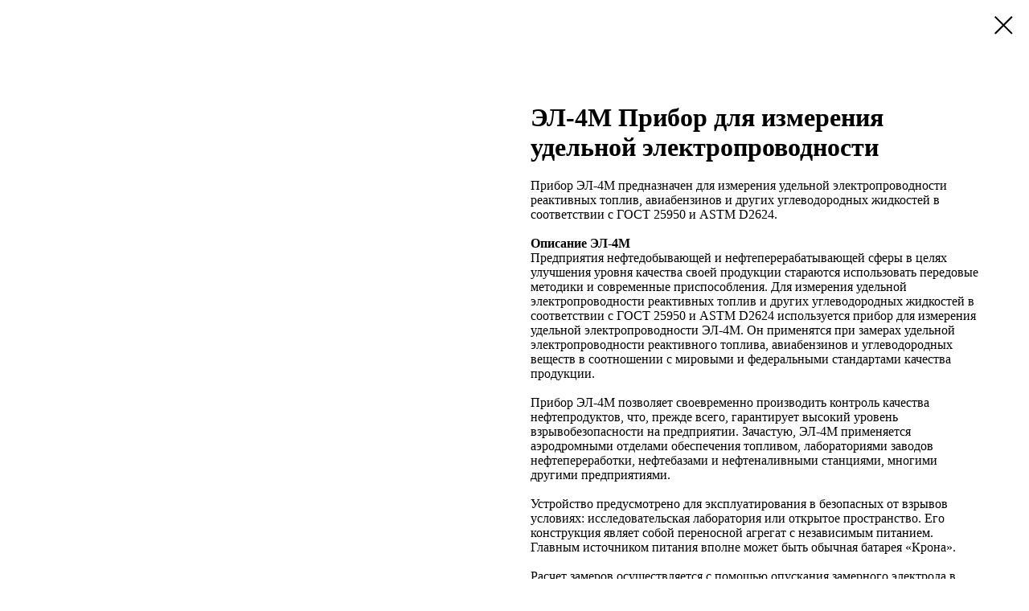

--- FILE ---
content_type: text/html; charset=UTF-8
request_url: https://eurostandart-spb.ru/tproduct/1-571171833221-el-4m-pribor-dlya-izmereniya-udelnoi-ele
body_size: 7126
content:
<!DOCTYPE html>
<html lang="en" dir="ltr">
<head>
    <meta charset="utf-8">
    <meta name="viewport" content="width=device-width, initial-scale=1.0" />
    
<title>ЭЛ-4М Прибор для измерения удельной электропроводности</title>
<meta name="description" content="Приборы для анализа топлива">
<meta name="keywords" content="">
<meta property="og:title" content="ЭЛ-4М Прибор для измерения удельной электропроводности" />
<meta property="og:description" content="Приборы для анализа топлива" />
<meta property="og:type" content="website" />
<meta property="og:url" content="https://eurostandart-spb.ru/tproduct/1-571171833221-el-4m-pribor-dlya-izmereniya-udelnoi-ele" />
<meta property="og:image" content="" />
<link rel="canonical" href="https://eurostandart-spb.ru/tproduct/1-571171833221-el-4m-pribor-dlya-izmereniya-udelnoi-ele" />
    <link rel="stylesheet" href="https://static.tildacdn.com/css/fonts-tildasans.css" type="text/css" media="all">
    <link rel="stylesheet" href="https://static.tildacdn.com/css/tilda-grid-3.0.min.css">
    <link rel="stylesheet" href="https://tilda.ws/project6194472/tilda-blocks-2.14.css">
    <link rel="stylesheet" href="https://static.tildacdn.com/css/tilda-cart-1.0.min.css" type="text/css" media="all">
    <link rel="stylesheet" href="https://static.tildacdn.com/css/tilda-forms-1.0.min.css" type="text/css" media="all">
    <link rel="stylesheet" href="https://static.tildacdn.com/css/tilda-catalog-1.1.min.css" type="text/css" media="all" onerror="this.loaderr='y';" />
    <link rel="stylesheet" href="https://static.tildacdn.com/css/tilda-delivery-1.0.min.css">
    <link rel="stylesheet" href="https://static.tildacdn.com/css/tilda-slds-1.4.min.css">
    <link rel="stylesheet" href="https://static.tildacdn.com/css/tilda-zoom-2.0.min.css">
    <link rel="stylesheet" href="https://static.tildacdn.com/css/tilda-popup-1.1.min.css">
    <link rel="stylesheet" href="https://static.tildacdn.com/css/tilda-cover-1.0.min.css" type="text/css" media="all">
    <link rel="stylesheet" href="https://static.tildacdn.com/css/tilda-menusub-1.0.min.css">
    <link rel="stylesheet" href="https://static.tildacdn.com/css/tilda-animation-1.0.min.css" type="text/css" media="all">
    <script src="https://static.tildacdn.com/js/tilda-scripts-3.0.min.js"></script>
    <script src="https://tilda.ws/project6194472/tilda-blocks-2.7.js"></script>
    <script src="https://static.tildacdn.com/js/tilda-forms-1.0.min.js" charset="utf-8"></script>
    <script src="https://static.tildacdn.com/js/hammer.min.js" charset="utf-8"></script>
    <script src="https://static.tildacdn.com/js/tilda-slds-1.4.min.js" charset="utf-8"></script>
    <script src="https://static.tildacdn.com/js/tilda-zoom-2.0.min.js" charset="utf-8"></script>
    <script src="https://static.tildacdn.com/js/tilda-cart-1.1.min.js" charset="utf-8"></script>
    <script src="https://static.tildacdn.com/js/tilda-products-1.0.min.js" charset="utf-8"></script>
    <script src="https://static.tildacdn.com/js/tilda-catalog-1.1.min.js" charset="utf-8" async onerror="this.loaderr='y';"></script>
    <script src="https://static.tildacdn.com/js/tilda-delivery-1.0.min.js" charset="utf-8"></script>
    <script src="https://static.tildacdn.com/js/tilda-cover-1.0.min.js" charset="utf-8"></script>
    <script src="https://static.tildacdn.com/js/tilda-menusub-1.0.min.js" charset="utf-8"></script>
    <script src="https://static.tildacdn.com/js/tilda-animation-1.0.min.js" charset="utf-8"></script>
    <script src="https://static.tildacdn.com/js/tilda-wishlist-1.0.min.js" charset="utf-8"></script>
    <script type="text/javascript">
    
    if((/bot|google|yandex|baidu|bing|msn|duckduckbot|teoma|slurp|crawler|spider|robot|crawling|facebook/i.test(navigator.userAgent))===false && typeof(sessionStorage)!='undefined' && sessionStorage.getItem('visited')!=='y'){	var style=document.createElement('style');	style.type='text/css';	style.innerHTML='@media screen and (min-width: 980px) {.t-records {opacity: 0;}.t-records_animated {-webkit-transition: opacity ease-in-out .2s;-moz-transition: opacity ease-in-out .2s;-o-transition: opacity ease-in-out .2s;transition: opacity ease-in-out .2s;}.t-records.t-records_visible {opacity: 1;}}';	document.getElementsByTagName('head')[0].appendChild(style);	$(document).ready(function() { $('.t-records').addClass('t-records_animated'); setTimeout(function(){ $('.t-records').addClass('t-records_visible'); sessionStorage.setItem('visited','y'); },400);	});}
    
    </script>
</head>

<body class="t-body">
<div id="allrecords" class="t-records" data-hook="blocks-collection-content-node" data-tilda-project-id="6194472" data-tilda-page-id="" data-tilda-formskey="27c79a39aa241805a1a7c90f96194472">

<!-- PRODUCT START -->

                
                        
                    
        
        

<div id="rec1" class="r t-rec" style="" >
    <div class="t-store t-store__prod-snippet__container">

        
        
        <a href="https://eurostandart-spb.ru" class="t-popup__close" style="position:absolute; background-color:#ffffff">
            <div class="t-popup__close-wrapper">
                <svg class="t-popup__close-icon t-popup__close-icon_arrow" width="26px" height="26px" viewBox="0 0 26 26" version="1.1" xmlns="http://www.w3.org/2000/svg" xmlns:xlink="http://www.w3.org/1999/xlink"><path d="M10.4142136,5 L11.8284271,6.41421356 L5.829,12.414 L23.4142136,12.4142136 L23.4142136,14.4142136 L5.829,14.414 L11.8284271,20.4142136 L10.4142136,21.8284271 L2,13.4142136 L10.4142136,5 Z" fill="#000000"></path></svg>
                <svg class="t-popup__close-icon t-popup__close-icon_cross" width="23px" height="23px" viewBox="0 0 23 23" version="1.1" xmlns="http://www.w3.org/2000/svg" xmlns:xlink="http://www.w3.org/1999/xlink"><g stroke="none" stroke-width="1" fill="#000000" fill-rule="evenodd"><rect transform="translate(11.313708, 11.313708) rotate(-45.000000) translate(-11.313708, -11.313708) " x="10.3137085" y="-3.6862915" width="2" height="30"></rect><rect transform="translate(11.313708, 11.313708) rotate(-315.000000) translate(-11.313708, -11.313708) " x="10.3137085" y="-3.6862915" width="2" height="30"></rect></g></svg>
            </div>
        </a>
        
        <div class="js-store-product js-product t-store__product-snippet" data-product-lid="571171833221" data-product-uid="571171833221" itemscope itemtype="http://schema.org/Product">
            <meta itemprop="productID" content="571171833221" />

            <div class="t-container">
                <div>
                    <meta itemprop="image" content="" />
                    <div class="t-store__prod-popup__slider js-store-prod-slider t-store__prod-popup__col-left t-col t-col_6">
                        <div class="js-product-img" style="width:100%;padding-bottom:75%;background-size:cover;opacity:0;">
                        </div>
                    </div>
                    <div class="t-store__prod-popup__info t-align_left t-store__prod-popup__col-right t-col t-col_6">

                        <div class="t-store__prod-popup__title-wrapper">
                            <h1 class="js-store-prod-name js-product-name t-store__prod-popup__name t-name t-name_xl" itemprop="name" >ЭЛ-4М Прибор для измерения удельной электропроводности</h1>
                            <div class="t-store__prod-popup__brand t-descr t-descr_xxs" >
                                                            </div>
                            <div class="t-store__prod-popup__sku t-descr t-descr_xxs">
                                <span class="js-store-prod-sku js-product-sku" translate="no" >
                                    
                                </span>
                            </div>
                        </div>

                                                                        <div itemprop="offers" itemscope itemtype="http://schema.org/Offer" style="display:none;">
                            <meta itemprop="serialNumber" content="571171833221" />
                                                        <meta itemprop="price" content="0" />
                            <meta itemprop="priceCurrency" content="RUB" />
                                                        <link itemprop="availability" href="http://schema.org/InStock">
                                                    </div>
                        
                                                
                        <div class="js-store-price-wrapper t-store__prod-popup__price-wrapper">
                            <div class="js-store-prod-price t-store__prod-popup__price t-store__prod-popup__price-item t-name t-name_md" style="display:none;">
                                                                <div class="js-product-price js-store-prod-price-val t-store__prod-popup__price-value" data-product-price-def="" data-product-price-def-str=""></div><div class="t-store__prod-popup__price-currency" translate="no">р.</div>
                                                            </div>
                            <div class="js-store-prod-price-old t-store__prod-popup__price_old t-store__prod-popup__price-item t-name t-name_md" style="display:none;">
                                                                <div class="js-store-prod-price-old-val t-store__prod-popup__price-value"></div><div class="t-store__prod-popup__price-currency" translate="no">р.</div>
                                                            </div>
                        </div>

                        <div class="js-product-controls-wrapper">
                        </div>

                        <div class="t-store__prod-popup__links-wrapper">
                                                    </div>

                        
                        <div class="js-store-prod-text t-store__prod-popup__text t-descr t-descr_xxs" >
                                                    <div class="js-store-prod-all-text" itemprop="description">
                                <p style="text-align: left;">Прибор ЭЛ-4М предназначен для измерения удельной электропроводности реактивных топлив, авиабензинов и других углеводородных жидкостей в соответствии с ГОСТ 25950 и ASTM D2624.</p><br /><strong>Описание ЭЛ-4М</strong><br />Предприятия нефтедобывающей и нефтеперерабатывающей сферы в целях улучшения уровня качества своей продукции стараются использовать передовые методики и современные приспособления. Для измерения удельной электропроводности реактивных топлив и других углеводородных жидкостей в соответствии с ГОСТ 25950 и ASTM D2624 используется прибор для измерения удельной электропроводности ЭЛ-4М. Он применятся при замерах удельной электропроводности реактивного топлива, авиабензинов и углеводородных веществ в соотношении с мировыми и федеральными стандартами качества продукции.<br /><br />Прибор ЭЛ-4М позволяет своевременно производить контроль качества нефтепродуктов, что, прежде всего, гарантирует высокий уровень взрывобезопасности на предприятии. Зачастую, ЭЛ-4М применяется аэродромными отделами обеспечения топливом, лабораториями заводов нефтепереработки, нефтебазами и нефтеналивными станциями, многими другими предприятиями.<br /><br />Устройство предусмотрено для эксплуатирования в безопасных от взрывов условиях: исследовательская лаборатория или открытое пространство. Его конструкция являет собой переносной агрегат с независимым питанием. Главным источником питания вполне может быть обычная батарея «Крона».<br /><br />Расчет замеров осуществляется с помощью опускания замерного электрода в необходимую жидкость. Функциональное устройство прибора предполагает возможность оперативного контроля процесса исследования благодаря нажатию клавиши «Контроль».<br /><p style="text-align: left;">&nbsp;</p><strong>Выпускаются две модификации прибора для измерения электропроводности в следующих диапазонах:</strong><br /><ul><li style="text-align: left;">от 1 до 100 пСм/м и от 1 до 1000 пСм/м (применяется при производстве ингибиторов коррозии и для контроля авиабензинов и реактивных топлив без присадок и с присадками);</li><li style="text-align: left;">от 1 до 1000 пСм/м и от 1 до 10000 пСм/м (контроль авиабензинов и реактивных топлив с присадками и промывочных жидкостей).</li></ul>Предел допускаемой приведенной погрешности прибора при температуре +20°С для всех диапазонов составляет 2%.<br />В состав прибора входят электронный блок, измерительный электрод, футляр.<br /><br /><strong>Габариты и масса :&nbsp;</strong><br />блок электронный - 110х50х190 мм, 0,65 кг<br />измерительный электрод - 21х165мм, 0,21 кг                            </div>
                                                                            <div class="js-store-prod-all-charcs">
                                                                                                                                                                        </div>
                                                </div>

                    </div>
                </div>

                            </div>
        </div>
                <div class="js-store-error-msg t-store__error-msg-cont"></div>
        <div itemscope itemtype="http://schema.org/ImageGallery" style="display:none;">
                    </div>

    </div>

                        
                        
    
    <style>
        /* body bg color */
        

        /* body bg color end */
        /* Slider stiles */
        .t-slds__bullet_active .t-slds__bullet_body {
            background-color: #222 !important;
        }

        .t-slds__bullet:hover .t-slds__bullet_body {
            background-color: #222 !important;
        }
        /* Slider stiles end */
    </style>
    

            
        
    <style>
        

        

        
    </style>
    
    
        
    <style>
        
    </style>
    
    
        
    <style>
        
    </style>
    
    
        
        <style>
    
                                    
        </style>
    
    
    <div class="js-store-tpl-slider-arrows" style="display: none;">
              


<div class="t-slds__arrow_wrapper t-slds__arrow_wrapper-left" data-slide-direction="left">
  <div class="t-slds__arrow t-slds__arrow-left " >
    <div class="t-slds__arrow_body t-slds__arrow_body-left" style="width: 17px;">
      <svg style="display: block" viewBox="0 0 17.3 33" xmlns="http://www.w3.org/2000/svg" xmlns:xlink="http://www.w3.org/1999/xlink">
                <desc>Left</desc>
        <polyline
        fill="none"
        stroke="#222"
        stroke-linejoin="butt"
        stroke-linecap="butt"
        stroke-width="1"
        points="0.5,0.5 16.5,16.5 0.5,32.5"
        />
      </svg>
    </div>
  </div>
</div>
<div class="t-slds__arrow_wrapper t-slds__arrow_wrapper-right" data-slide-direction="right">
  <div class="t-slds__arrow t-slds__arrow-right " >
    <div class="t-slds__arrow_body t-slds__arrow_body-right" style="width: 17px;">
      <svg style="display: block" viewBox="0 0 17.3 33" xmlns="http://www.w3.org/2000/svg" xmlns:xlink="http://www.w3.org/1999/xlink">
        <desc>Right</desc>
        <polyline
        fill="none"
        stroke="#222"
        stroke-linejoin="butt"
        stroke-linecap="butt"
        stroke-width="1"
        points="0.5,0.5 16.5,16.5 0.5,32.5"
        />
      </svg>
    </div>
  </div>
</div>    </div>

    
    <script>
        t_onReady(function() {
            var tildacopyEl = document.getElementById('tildacopy');
            if (tildacopyEl) tildacopyEl.style.display = 'none';

            var recid = '1';
            var options = {};
            var product = {"uid":571171833221,"rootpartid":9990499,"title":"ЭЛ-4М Прибор для измерения удельной электропроводности","descr":"Приборы для анализа топлива","text":"<p style=\"text-align: left;\">Прибор ЭЛ-4М предназначен для измерения удельной электропроводности реактивных топлив, авиабензинов и других углеводородных жидкостей в соответствии с ГОСТ 25950 и ASTM D2624.<\/p><br \/><strong>Описание ЭЛ-4М<\/strong><br \/>Предприятия нефтедобывающей и нефтеперерабатывающей сферы в целях улучшения уровня качества своей продукции стараются использовать передовые методики и современные приспособления. Для измерения удельной электропроводности реактивных топлив и других углеводородных жидкостей в соответствии с ГОСТ 25950 и ASTM D2624 используется прибор для измерения удельной электропроводности ЭЛ-4М. Он применятся при замерах удельной электропроводности реактивного топлива, авиабензинов и углеводородных веществ в соотношении с мировыми и федеральными стандартами качества продукции.<br \/><br \/>Прибор ЭЛ-4М позволяет своевременно производить контроль качества нефтепродуктов, что, прежде всего, гарантирует высокий уровень взрывобезопасности на предприятии. Зачастую, ЭЛ-4М применяется аэродромными отделами обеспечения топливом, лабораториями заводов нефтепереработки, нефтебазами и нефтеналивными станциями, многими другими предприятиями.<br \/><br \/>Устройство предусмотрено для эксплуатирования в безопасных от взрывов условиях: исследовательская лаборатория или открытое пространство. Его конструкция являет собой переносной агрегат с независимым питанием. Главным источником питания вполне может быть обычная батарея «Крона».<br \/><br \/>Расчет замеров осуществляется с помощью опускания замерного электрода в необходимую жидкость. Функциональное устройство прибора предполагает возможность оперативного контроля процесса исследования благодаря нажатию клавиши «Контроль».<br \/><p style=\"text-align: left;\">&nbsp;<\/p><strong>Выпускаются две модификации прибора для измерения электропроводности в следующих диапазонах:<\/strong><br \/><ul><li style=\"text-align: left;\">от 1 до 100 пСм\/м и от 1 до 1000 пСм\/м (применяется при производстве ингибиторов коррозии и для контроля авиабензинов и реактивных топлив без присадок и с присадками);<\/li><li style=\"text-align: left;\">от 1 до 1000 пСм\/м и от 1 до 10000 пСм\/м (контроль авиабензинов и реактивных топлив с присадками и промывочных жидкостей).<\/li><\/ul>Предел допускаемой приведенной погрешности прибора при температуре +20°С для всех диапазонов составляет 2%.<br \/>В состав прибора входят электронный блок, измерительный электрод, футляр.<br \/><br \/><strong>Габариты и масса :&nbsp;<\/strong><br \/>блок электронный - 110х50х190 мм, 0,65 кг<br \/>измерительный электрод - 21х165мм, 0,21 кг","gallery":[],"sort":1005900,"portion":0,"newsort":0,"json_chars":"null","externalid":"Hog0CD95pgKoiV9AMhgE","pack_label":"lwh","pack_x":0,"pack_y":0,"pack_z":0,"pack_m":0,"serverid":"master","servertime":"1673519212.779","price":"","parentuid":"","editions":[{"uid":571171833221,"price":"","priceold":"","sku":"","quantity":"","img":""}],"characteristics":[],"properties":[],"partuids":[721754317231],"url":"https:\/\/eurostandart-spb.ru\/tproduct\/1-571171833221-el-4m-pribor-dlya-izmereniya-udelnoi-ele"};

            // draw slider or show image for SEO
            if (window.isSearchBot) {
                var imgEl = document.querySelector('.js-product-img');
                if (imgEl) imgEl.style.opacity = '1';
            } else {
                
                var prodcard_optsObj = {
    hasWrap: false,
    txtPad: '',
    bgColor: '',
    borderRadius: '',
    shadowSize: '0px',
    shadowOpacity: '',
    shadowSizeHover: '',
    shadowOpacityHover: '',
    shadowShiftyHover: '',
    btnTitle1: '',
    btnLink1: '',
    btnTitle2: '',
    btnLink2: '',
    showOpts: false};

var price_optsObj = {
    color: '',
    colorOld: '',
    fontSize: '',
    fontWeight: ''
};

var popup_optsObj = {
    columns: '',
    columns2: '',
    isVertical: '',
    align: '',
    btnTitle: '_Buy_now_',
    closeText: '',
    iconColor: '',
    containerBgColor: '',
    overlayBgColorRgba: '',
    popupStat: '',
    popupContainer: '',
    fixedButton: false,
    mobileGalleryStyle: ''
};

var slider_optsObj = {
    anim_speed: '',
    arrowColor: '',
    videoPlayerIconColor: '',
    cycle: '',
    controls: '',
    bgcolor: ''
};

var slider_dotsOptsObj = {
    size: '',
    bgcolor: '',
    bordersize: '',
    bgcoloractive: ''
};

var slider_slidesOptsObj = {
    zoomable: false,
    bgsize: '',
    ratio: '0.75'
};

var typography_optsObj = {
    descrColor: '',
    titleColor: ''
};

var default_sortObj = {
    in_stock: false};

var btn1_style = 'color:#ffffff;background-color:#000000;';
var btn2_style = '';

var options_catalog = {
    btn1_style: btn1_style,
    btn2_style: btn2_style,
    storepart: '',
    prodCard: prodcard_optsObj,
    popup_opts: popup_optsObj,
    defaultSort: default_sortObj,
    slider_opts: slider_optsObj,
    slider_dotsOpts: slider_dotsOptsObj,
    slider_slidesOpts: slider_slidesOptsObj,
    typo: typography_optsObj,
    price: price_optsObj,
    blocksInRow: '',
    imageHover: false,
    imageHeight: '',
    imageRatioClass: 't-store__card__imgwrapper_4-3',
    align: '',
    vindent: '',
    isHorizOnMob:false,
    itemsAnim: '',
    hasOriginalAspectRatio: false,
    markColor: '',
    markBgColor: '',
    currencySide: 'r',
    currencyTxt: 'р.',
    currencySeparator: ',',
    currencyDecimal: '',
    btnSize: '',
    verticalAlignButtons: false,
    hideFilters: false,
    titleRelevants: '',
    showRelevants: '',
    relevants_slider: false,
    relevants_quantity: '',
    isFlexCols: false,
    isPublishedPage: true,
    previewmode: true,
    colClass: 't-col t-col_3',
    ratio: '',
    sliderthumbsside: '',
    showStoreBtnQuantity: '',
    tabs: '',
    galleryStyle: '',
    title_typo: '',
    descr_typo: '',
    price_typo: '',
    price_old_typo: '',
    menu_typo: '',
    options_typo: '',
    sku_typo: '',
    characteristics_typo: '',
    button_styles: '',
    button2_styles: '',
    buttonicon: '',
    buttoniconhover: '',
};                
                // emulate, get options_catalog from file store_catalog_fields
                options = options_catalog;
                options.typo.title = "" || '';
                options.typo.descr = "" || '';

                try {
                    if (options.showRelevants) {
                        var itemsCount = '4';
                        var relevantsMethod;
                        switch (options.showRelevants) {
                            case 'cc':
                                relevantsMethod = 'current_category';
                                break;
                            case 'all':
                                relevantsMethod = 'all_categories';
                                break;
                            default:
                                relevantsMethod = 'category_' + options.showRelevants;
                                break;
                        }

                        t_onFuncLoad('t_store_loadProducts', function() {
                            t_store_loadProducts(
                                'relevants',
                                recid,
                                options,
                                false,
                                {
                                    currentProductUid: '571171833221',
                                    relevantsQuantity: itemsCount,
                                    relevantsMethod: relevantsMethod,
                                    relevantsSort: 'random'
                                }
                            );
                        });
                    }
                } catch (e) {
                    console.log('Error in relevants: ' + e);
                }
            }

            
                        

            window.tStoreOptionsList = [];

            t_onFuncLoad('t_store_productInit', function() {
                t_store_productInit(recid, options, product);
            });

            // if user coming from catalog redirect back to main page
            if (window.history.state && (window.history.state.productData || window.history.state.storepartuid)) {
                window.onpopstate = function() {
                    window.history.replaceState(null, null, window.location.origin);
                    window.location.replace(window.location.origin);
                };
            }
        });
    </script>
    

</div>


<!-- PRODUCT END -->


</div>
</body>
</html>